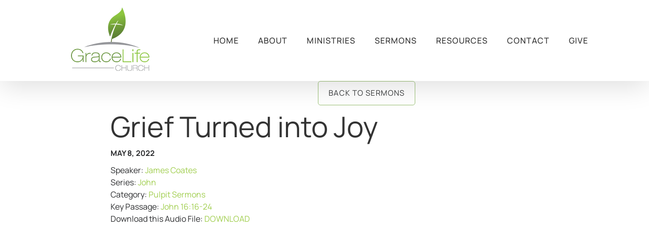

--- FILE ---
content_type: text/css
request_url: https://gracelife.ca/wp-content/themes/instantedit-pro/style.css?ver=6.9
body_size: 1608
content:
/*
Theme Name:     InstantEdit Pro
Description:    
Author:         admin
Template:       Avada

(optional values you can add: Theme URI, Author URI, Version, License, License URI, Tags, Text Domain)
*/



/* 
b3b2b2 -> 9cc277 (green)
7996a3 -> 9cc277
9f8d65 -> 363839

*/

.sermon-index .media-top .sermon-podcast-button:hover, 
.sermon-back-button:hover, 
.sermon-listen-button:hover,
.sermon-year-button:hover {
    color: #fff;
    background-color: #9cc277;
}
.sermon-index .media-top .sermon-podcast-button,
.sermon-back-button, 
.sermon-listen-button,
.sermon-year-button {
    color: #363839;
    background-color: #fff;
    border: 1px solid #9cc277;
}
.sermon-index .media-top .sermon-podcast-button,
.sermon-back-button {
    text-transform: uppercase;
}
.sermon-index .media-top .sermon-podcast-button,
.sermon-back-button,
.sermon-listen-button,
.sermon-year-button {
    -webkit-touch-callout: none;
    -webkit-user-select: none;
    -moz-user-select: none;
    -ms-user-select: none;
    -o-user-select: none;
    user-select: none;
    -webkit-appearance: none;
    display: inline-block;
    text-decoration: none;
    cursor: pointer;
    font-weight: 400;
    -webkit-transition: all,0.1s,linear;
    transition: all,0.1s,linear;
    letter-spacing: 1px;
    font-size: 15px;
    padding: 12px 20px;
    border-radius: 5px;
}

.sermon-index .media-top .sermon-podcast-button,
.sermon-back-button,
.sermon-listen-button {
    float: right;
}

.sermon-index .media-top .tabset.primary-tabs {
    float: left;
    margin-bottom: 0;
}

.media .tabset {
    border: 2px solid #9cc277;
	padding: 0px;
}

.media .tabset {
    list-style-type: none;
    float: right;
	border-radius: 5px;
}

.media .secondary-tabs { 
    float: right;
}

/*
.sermon-index .media-top .tabset.primary-tabs .tab {
    width: 190px;
}
*/
.media .tabset li {
    display: inline;
    float: left;
}

/*
.sermon-index .media-top .tabset.primary-tabs .tab span {
    text-align: center;
    width: 150px;
}
.media .tabset li:first-child span {
    border-radius: 2px 0 0 2px;
}
.media .tabset.sort-tabs {
    border: 0;
}
.media .tabset.primary-tabs, .media .tabset.sort-tabs, .media .filter-by-info {
    margin-top: 50px;
}
*/
.media .tabset li span {
    -webkit-transition: all 0.1s linear;
    transition: all 0.1s linear;
    font-weight: 400;
    -webkit-touch-callout: none;
    -webkit-user-select: none;
    -moz-user-select: none;
    -ms-user-select: none;
    -o-user-select: none;
    user-select: none;
    -webkit-appearance: none;
    display: inline-block;
    text-decoration: none;
    cursor: pointer;
    font-size: 16px;
    padding: 15px 20px;
    padding-top: 15px;
    padding-right: 20px;
    padding-bottom: 15px;
    padding-left: 20px;
    display: inline-block;
}
.media .filter-by-info {
    margin-top: 33px;
    vertical-align: middle;
    float: left;
    margin-right: 13px;
}
.media .tabset span.current {
    color: #fff;
    background-color: #9cc277;
}
.media .tabset span.current:hover{
    background-color: #9cc277;
}
.media .tabset span:hover {
    background-color: #f2f2f2;
}

.media .tabset.sort-tabs span {
    border: 0;
    border-top-color: initial;
    border-top-style: initial;
    border-top-width: 0px;
    border-right-color: initial;
    border-right-style: initial;
    border-right-width: 0px;
    border-bottom-color: rgb(194, 194, 194);
    border-bottom-style: solid;
    border-bottom-width: 1px;
    border-left-color: initial;
    border-left-style: initial;
    border-left-width: 0px;
    border-image-source: initial;
    border-image-slice: initial;
    border-image-width: initial;
    border-image-outset: initial;
    border-image-repeat: initial;
    color: #fff;
    background-color: #d1d1d1;
    border-bottom: 1px solid #c2c2c2;
    border-bottom-width: 1px;
    border-bottom-style: solid;
    border-bottom-color: rgb(194, 194, 194);
}

.media .tabset.sort-tabs {
    border: 0;
}

.media .tabset.sort-tabs span:hover {
    background-color: #c2c2c2;
}
.media .tabset.sort-tabs li:last-child span {
    border-radius: 0 5px 5px 0;
    border-top-left-radius: 0px;
    border-top-right-radius: 5px;
    border-bottom-right-radius: 5px;
    border-bottom-left-radius: 0px;
    margin-right: 0;
}
.media .tabset.sort-tabs li:first-child span {
    border-radius: 5px 0 0 5px;
    border-top-left-radius: 5px;
    border-top-right-radius: 0px;
    border-bottom-right-radius: 0px;
    border-bottom-left-radius: 5px;
}
.media .tabset.sort-tabs span {
    padding: 17px 20px;
    margin-right: 1px;
}

.media .tabset.sort-tabs span.current {
    background-color: #9cc277;
    border-bottom: 1px solid #60774a;
}

.mobile-filter-div {
	display: none;
}

@media (max-width: 1023px) {
	.mobile-filter-div {
		display: inline-block;
		margin-top: 45px;
		float: right;
	}
	.secondary-tabs {
		display: none;
	}
}

/* views */
.sermon-index-view {
    display: none;
}
.sermon-index-view.current {
    display: block;
}

.sermon-listing-detail:after {
    content: "|";
    padding: 0 4px 0 6px;
}
.sermon-listing-detail:last-child:after {
    content: "";
    padding: 0;
}

.sermon-listing-all {
    border-top: 1px solid #d9d9d9;
	margin-top: 10px;
}

.sermon-listing { 
    border-bottom: 1px solid #d9d9d9;
    padding: 25px 0 20px 0;
}
.sermon-post { width: 85%; float: left; }
.sermon-listen { width: 15%; float: right; }

@media (max-width: 767px) {
	.sermon-post { width: 75%; float: left; }
	.sermon-listen { width: 25%; float: right; }
	.sermon-title h2 { line-height: 30px !important; }
}
.sermon-date { font-size: 15px; font-weight: bold; text-transform: uppercase; padding-bottom: 10px;}
.sermon-title h2 a { font-weight: bold; font-size: 20px; }
.sermon-title h2 { margin: 0; margin-bottom: 10px !important; }
.sermon-meta { font-size: 13px; }
.sermon-meta a { text-decoration: underline; }

.sermon-index .post { margin: 0 !important; }

.sermon-index h1 { color: #8dc159; font-weight: normal; margin: 20px 0px 10px; font-size: 40px; line-height: 43px; }

.filter-content h4, .filter-testament h4, .filter-year h4 {
    color: #fff;
    background: #9cc277;
    text-transform: uppercase;
    text-align: center;
    letter-spacing: 2px;
    font-weight: 400;
    font-size: 17px;
    margin-bottom: 20px;
    line-height: 35px;
    height: 35px;
    border-radius: 4px;
}

.filter-content ul, .filter-testament ul, .filter-year ul {
    list-style-type: none;
}
.filter-content ul li {
    font-size: 17px;
    margin-bottom: 12px;
    padding-right: 1%;
    font-weight: normal;
    width: 24%;
    float: left;
}

.filter-content li, .filter-testament li, .filter-year li {
    color: #cccccc;
}

.filter-testament ul li,
.filter-year ul li {
    font-size: 17px;
    margin-bottom: 12px;
    padding-right: 1%;
    font-weight: normal;
}

@media (max-width: 1023px) {
	.filter-content ul li {
		width: 31%;
		padding-right: 2%;
	}
}
@media (max-width: 767px) {
	.filter-content ul li {
		width: 45%;
		padding-right: 5%;
		font-size: 16px;
	}
}

.filter-content ul li span,
.filter-testament ul li span,
.filter-year ul li span {
    vertical-align: middle;
    margin-left: 10px;
    padding: 2px 7px;
    font-size: 11px;
    position: relative;
    top: -1px;
    border-radius: 3px;
    color: #fff;
    background-color: #d4d4d4;
}

.filter-testament.old-testament,
.filter-year {
    padding-right: 2%;
}

.filter-testament.testament,
.filter-year {
    font-weight: 400;
    float: left;
    width: 49%;
}

.filter-testament.testament ul {
    -webkit-column-count: 2;
    -ms-column-count: 2;
    -o-column-count: 2;
    column-count: 2;
    -webkit-column-gap: 0;
    -ms-column-gap: 0;
    -o-column-gap: 0;
    column-gap: 0;
}

@media (max-width: 1023px) {
	.filter-testament.testament,
	.filter-year {
		width: 100%;
	}
}
.filter-year ul {
    -webkit-column-count: 3;
    -ms-column-count: 3;
    -o-column-count: 3;
    column-count: 3;
    -webkit-column-gap: 0;
    -ms-column-gap: 0;
    -o-column-gap: 0;
    column-gap: 0;
}

body.single .sermon-image { max-width: 600px; }
body.single .sermon-image .flexslider { margin: 0 0 20px; }
body.single .sermon-audio-player { margin-top: 10px; }


.rhcalendar.not-widget.rhc_holder { margin-top :0px !important; }
